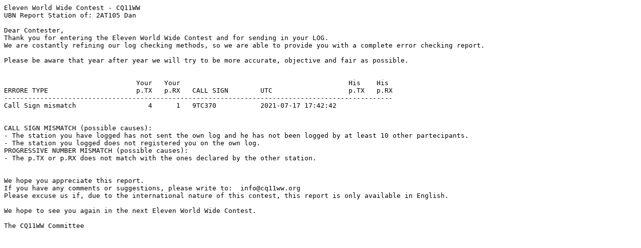

--- FILE ---
content_type: text/plain
request_url: https://www.cq11ww.org/public/dps/ubn/2021/2AT105.txt
body_size: 1360
content:
Eleven World Wide Contest - CQ11WW
UBN Report Station of: 2AT105 Dan

Dear Contester,
Thank you for entering the Eleven World Wide Contest and for sending in your LOG.
We are costantly refining our log checking methods, so we are able to provide you with a complete error checking report.

Please be aware that year after year we will try to be more accurate, objective and fair as possible.


                                 Your   Your                                          His    His  
ERRORE TYPE                      p.TX   p.RX   CALL SIGN        UTC                   p.TX   p.RX 
-------------------------------------------------------------------------------------------------
Call Sign mismatch                  4      1   9TC370           2021-07-17 17:42:42              


CALL SIGN MISMATCH (possible causes):
- The station you have logged has not sent the own log and he has not been logged by at least 10 other partecipants.
- The station you logged does not registered you on the own log.
PROGRESSIVE NUMBER MISMATCH (possible causes):
- The p.TX or p.RX does not match with the ones declared by the other station.


We hope you appreciate this report.
If you have any comments or suggestions, please write to:  info@cq11ww.org
Please excuse us if, due to the international nature of this contest, this report is only available in English.

We hope to see you again in the next Eleven World Wide Contest.

The CQ11WW Committee

